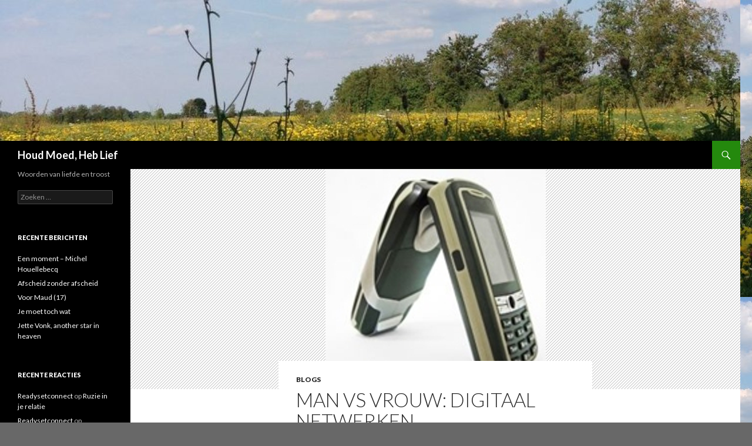

--- FILE ---
content_type: text/html; charset=UTF-8
request_url: https://houdmoedheblief.nl/artikelen/man-vs-vrouw-digitaal-netwerken
body_size: 43242
content:
<!DOCTYPE html>
<!--[if IE 7]>
<html class="ie ie7" lang="nl">
<![endif]-->
<!--[if IE 8]>
<html class="ie ie8" lang="nl">
<![endif]-->
<!--[if !(IE 7) & !(IE 8)]><!-->
<html lang="nl">
<!--<![endif]-->
<head>
	<meta charset="UTF-8">
	<meta name="viewport" content="width=device-width">
	<title>Man vs Vrouw: Digitaal netwerken | Houd Moed, Heb Lief</title>
	<link rel="profile" href="http://gmpg.org/xfn/11">
	<link rel="pingback" href="https://houdmoedheblief.nl/xmlrpc.php">
	<!--[if lt IE 9]>
	<script src="https://houdmoedheblief.nl/wp-content/themes/twentyfourteen/js/html5.js"></script>
	<![endif]-->
	<link rel='dns-prefetch' href='//fonts.googleapis.com' />
<link rel='dns-prefetch' href='//s.w.org' />
<link href='https://fonts.gstatic.com' crossorigin rel='preconnect' />
<link rel="alternate" type="application/rss+xml" title="Houd Moed, Heb Lief &raquo; Feed" href="https://houdmoedheblief.nl/feed" />
<link rel="alternate" type="application/rss+xml" title="Houd Moed, Heb Lief &raquo; Reactiesfeed" href="https://houdmoedheblief.nl/comments/feed" />
<link rel="alternate" type="application/rss+xml" title="Houd Moed, Heb Lief &raquo; Man vs Vrouw: Digitaal netwerken Reactiesfeed" href="https://houdmoedheblief.nl/artikelen/man-vs-vrouw-digitaal-netwerken/feed" />
		<script type="text/javascript">
			window._wpemojiSettings = {"baseUrl":"https:\/\/s.w.org\/images\/core\/emoji\/12.0.0-1\/72x72\/","ext":".png","svgUrl":"https:\/\/s.w.org\/images\/core\/emoji\/12.0.0-1\/svg\/","svgExt":".svg","source":{"concatemoji":"https:\/\/houdmoedheblief.nl\/wp-includes\/js\/wp-emoji-release.min.js?ver=5.3.20"}};
			!function(e,a,t){var n,r,o,i=a.createElement("canvas"),p=i.getContext&&i.getContext("2d");function s(e,t){var a=String.fromCharCode;p.clearRect(0,0,i.width,i.height),p.fillText(a.apply(this,e),0,0);e=i.toDataURL();return p.clearRect(0,0,i.width,i.height),p.fillText(a.apply(this,t),0,0),e===i.toDataURL()}function c(e){var t=a.createElement("script");t.src=e,t.defer=t.type="text/javascript",a.getElementsByTagName("head")[0].appendChild(t)}for(o=Array("flag","emoji"),t.supports={everything:!0,everythingExceptFlag:!0},r=0;r<o.length;r++)t.supports[o[r]]=function(e){if(!p||!p.fillText)return!1;switch(p.textBaseline="top",p.font="600 32px Arial",e){case"flag":return s([127987,65039,8205,9895,65039],[127987,65039,8203,9895,65039])?!1:!s([55356,56826,55356,56819],[55356,56826,8203,55356,56819])&&!s([55356,57332,56128,56423,56128,56418,56128,56421,56128,56430,56128,56423,56128,56447],[55356,57332,8203,56128,56423,8203,56128,56418,8203,56128,56421,8203,56128,56430,8203,56128,56423,8203,56128,56447]);case"emoji":return!s([55357,56424,55356,57342,8205,55358,56605,8205,55357,56424,55356,57340],[55357,56424,55356,57342,8203,55358,56605,8203,55357,56424,55356,57340])}return!1}(o[r]),t.supports.everything=t.supports.everything&&t.supports[o[r]],"flag"!==o[r]&&(t.supports.everythingExceptFlag=t.supports.everythingExceptFlag&&t.supports[o[r]]);t.supports.everythingExceptFlag=t.supports.everythingExceptFlag&&!t.supports.flag,t.DOMReady=!1,t.readyCallback=function(){t.DOMReady=!0},t.supports.everything||(n=function(){t.readyCallback()},a.addEventListener?(a.addEventListener("DOMContentLoaded",n,!1),e.addEventListener("load",n,!1)):(e.attachEvent("onload",n),a.attachEvent("onreadystatechange",function(){"complete"===a.readyState&&t.readyCallback()})),(n=t.source||{}).concatemoji?c(n.concatemoji):n.wpemoji&&n.twemoji&&(c(n.twemoji),c(n.wpemoji)))}(window,document,window._wpemojiSettings);
		</script>
		<style type="text/css">
img.wp-smiley,
img.emoji {
	display: inline !important;
	border: none !important;
	box-shadow: none !important;
	height: 1em !important;
	width: 1em !important;
	margin: 0 .07em !important;
	vertical-align: -0.1em !important;
	background: none !important;
	padding: 0 !important;
}
</style>
	<link rel='stylesheet' id='wp-block-library-css'  href='https://houdmoedheblief.nl/wp-includes/css/dist/block-library/style.min.css?ver=5.3.20' type='text/css' media='all' />
<link rel='stylesheet' id='wp-block-library-theme-css'  href='https://houdmoedheblief.nl/wp-includes/css/dist/block-library/theme.min.css?ver=5.3.20' type='text/css' media='all' />
<link rel='stylesheet' id='twentyfourteen-lato-css'  href='https://fonts.googleapis.com/css?family=Lato%3A300%2C400%2C700%2C900%2C300italic%2C400italic%2C700italic&#038;subset=latin%2Clatin-ext' type='text/css' media='all' />
<link rel='stylesheet' id='genericons-css'  href='https://houdmoedheblief.nl/wp-content/themes/twentyfourteen/genericons/genericons.css?ver=3.0.3' type='text/css' media='all' />
<link rel='stylesheet' id='twentyfourteen-style-css'  href='https://houdmoedheblief.nl/wp-content/themes/twentyfourteen/style.css?ver=5.3.20' type='text/css' media='all' />
<link rel='stylesheet' id='twentyfourteen-block-style-css'  href='https://houdmoedheblief.nl/wp-content/themes/twentyfourteen/css/blocks.css?ver=20181230' type='text/css' media='all' />
<!--[if lt IE 9]>
<link rel='stylesheet' id='twentyfourteen-ie-css'  href='https://houdmoedheblief.nl/wp-content/themes/twentyfourteen/css/ie.css?ver=20131205' type='text/css' media='all' />
<![endif]-->
<script type='text/javascript' src='https://houdmoedheblief.nl/wp-includes/js/jquery/jquery.js?ver=1.12.4-wp'></script>
<script type='text/javascript' src='https://houdmoedheblief.nl/wp-includes/js/jquery/jquery-migrate.min.js?ver=1.4.1'></script>
<link rel='https://api.w.org/' href='https://houdmoedheblief.nl/wp-json/' />
<link rel="EditURI" type="application/rsd+xml" title="RSD" href="https://houdmoedheblief.nl/xmlrpc.php?rsd" />
<link rel="wlwmanifest" type="application/wlwmanifest+xml" href="https://houdmoedheblief.nl/wp-includes/wlwmanifest.xml" /> 
<meta name="generator" content="WordPress 5.3.20" />
<link rel="canonical" href="https://houdmoedheblief.nl/artikelen/man-vs-vrouw-digitaal-netwerken" />
<link rel='shortlink' href='https://houdmoedheblief.nl/?p=1674' />
<link rel="alternate" type="application/json+oembed" href="https://houdmoedheblief.nl/wp-json/oembed/1.0/embed?url=https%3A%2F%2Fhoudmoedheblief.nl%2Fartikelen%2Fman-vs-vrouw-digitaal-netwerken" />
<link rel="alternate" type="text/xml+oembed" href="https://houdmoedheblief.nl/wp-json/oembed/1.0/embed?url=https%3A%2F%2Fhoudmoedheblief.nl%2Fartikelen%2Fman-vs-vrouw-digitaal-netwerken&#038;format=xml" />
<style type="text/css">.recentcomments a{display:inline !important;padding:0 !important;margin:0 !important;}</style>		<style type="text/css" id="twentyfourteen-header-css">
				.site-title a {
			color: #ffffff;
		}
		</style>
		<style type="text/css" id="custom-background-css">
body.custom-background { background-color: #686868; background-image: url("https://houdmoedheblief.nl/wp-content/uploads/2020/03/OMG-mooie-herinneringen-e1584444298730.jpg"); background-position: left top; background-size: auto; background-repeat: repeat; background-attachment: scroll; }
</style>
	<link rel="icon" href="https://houdmoedheblief.nl/wp-content/uploads/2017/07/cropped-hmhl-32x32.jpg" sizes="32x32" />
<link rel="icon" href="https://houdmoedheblief.nl/wp-content/uploads/2017/07/cropped-hmhl-192x192.jpg" sizes="192x192" />
<link rel="apple-touch-icon-precomposed" href="https://houdmoedheblief.nl/wp-content/uploads/2017/07/cropped-hmhl-180x180.jpg" />
<meta name="msapplication-TileImage" content="https://houdmoedheblief.nl/wp-content/uploads/2017/07/cropped-hmhl-270x270.jpg" />
</head>

<body class="post-template-default single single-post postid-1674 single-format-standard custom-background wp-embed-responsive group-blog header-image full-width footer-widgets singular">
<div id="page" class="hfeed site">
		<div id="site-header">
		<a href="https://houdmoedheblief.nl/" rel="home">
			<img src="https://houdmoedheblief.nl/wp-content/uploads/2020/03/cropped-OMG-mooie-herinneringen-e1584444298730-1.jpg" width="1260" height="240" alt="Houd Moed, Heb Lief">
		</a>
	</div>
	
	<header id="masthead" class="site-header" role="banner">
		<div class="header-main">
			<h1 class="site-title"><a href="https://houdmoedheblief.nl/" rel="home">Houd Moed, Heb Lief</a></h1>

			<div class="search-toggle">
				<a href="#search-container" class="screen-reader-text" aria-expanded="false" aria-controls="search-container">Zoeken</a>
			</div>

			<nav id="primary-navigation" class="site-navigation primary-navigation" role="navigation">
				<button class="menu-toggle">Primair menu</button>
				<a class="screen-reader-text skip-link" href="#content">Spring naar inhoud</a>
							</nav>
		</div>

		<div id="search-container" class="search-box-wrapper hide">
			<div class="search-box">
				<form role="search" method="get" class="search-form" action="https://houdmoedheblief.nl/">
				<label>
					<span class="screen-reader-text">Zoeken naar:</span>
					<input type="search" class="search-field" placeholder="Zoeken &hellip;" value="" name="s" />
				</label>
				<input type="submit" class="search-submit" value="Zoeken" />
			</form>			</div>
		</div>
	</header><!-- #masthead -->

	<div id="main" class="site-main">

	<div id="primary" class="content-area">
		<div id="content" class="site-content" role="main">
			
<article id="post-1674" class="post-1674 post type-post status-publish format-standard has-post-thumbnail hentry category-Blogs">
	
		<div class="post-thumbnail">
			<img width="375" height="375" src="https://houdmoedheblief.nl/wp-content/uploads/2009/09/mobile_phone_article.jpg" class="attachment-twentyfourteen-full-width size-twentyfourteen-full-width wp-post-image" alt="" srcset="https://houdmoedheblief.nl/wp-content/uploads/2009/09/mobile_phone_article.jpg 375w, https://houdmoedheblief.nl/wp-content/uploads/2009/09/mobile_phone_article-104x104.jpg 104w, https://houdmoedheblief.nl/wp-content/uploads/2009/09/mobile_phone_article-165x165.jpg 165w" sizes="(max-width: 375px) 100vw, 375px" />		</div>

		
	<header class="entry-header">
				<div class="entry-meta">
			<span class="cat-links"><a href="https://houdmoedheblief.nl/artikelen/category/Blogs" rel="category tag">Blogs</a></span>
		</div>
			<h1 class="entry-title">Man vs Vrouw: Digitaal netwerken</h1>
		<div class="entry-meta">
			<span class="entry-date"><a href="https://houdmoedheblief.nl/artikelen/man-vs-vrouw-digitaal-netwerken" rel="bookmark"><time class="entry-date" datetime="2009-09-14T00:28:20+02:00">14 september 2009</time></a></span> <span class="byline"><span class="author vcard"><a class="url fn n" href="https://houdmoedheblief.nl/artikelen/author/dennisellen" rel="author">Dennis Verburg/Ellen Boekelaar</a></span></span>			<span class="comments-link"><a href="https://houdmoedheblief.nl/artikelen/man-vs-vrouw-digitaal-netwerken#respond">Een reactie plaatsen</a></span>
						</div><!-- .entry-meta -->
	</header><!-- .entry-header -->

		<div class="entry-content">
		<p>Zij zet al haar foto&#8217;s op Hyves. Hij spaart alleen digitale vriendjes uit zakelijk oogpunt. Maar is dat nu wel zo?&nbsp; Elke week zetten wij hem tegenover haar met een stelling. Deze week: De zin en onzin van digitaal netwerken.</p>
<p><strong>VOLGENS HAAR</strong><br />Vandaag las ik een onderzoek dat fysiek aan je netwerken werken niet zo&#8217;n zin meer heeft. Behalve wanneer je zakelijk helemaal aan de top vertoeft. Dan doe je juist weer niet aan virtuele vriendjes. Als toppertje is het not done en indiscreet relatiegegevens op het net te gooien. Het komt er dus op neer dat je, aan de top, aanschuift bij de borrel en banket voor je zaakjes, terwijl je het als dozenvouwer moet hebben van je Hyves account. Het is nog niet bedacht of er heerst hi&euml;rarchie. Niet dat het allemaal zo nieuw is, maar ik ben een nitwit. Ik houd de virtuele netwerkwereld niet zo bij. Letterlijk.</p>
<p><strong>Kopje koffie</strong><br />Ik heb het wel geprobeerd. Vooral Hyves was een giller. Lekker lezen wat Truus en Miep nu weer gedaan hadden. Ik ging ze natuurlijk niet vragen of ze nu per ongeluk of per ongeluk-express hun account niet dicht hadden getimmerd. Ik dacht al snel &#8216;ga zo door! Erg leuk die foto&#8217;s. Alweer met een nieuwe vriend staan te slempen zo te zien?&#8217; Maar, aan elke hobby komt een eind. Op een gegeven moment ging mijn voyeurisme gewoon te veel tijd kosten. Aan linkdIN heb ik trouwens wel een leuke opdracht overgehouden. Ik sta in het netwerk van het netwerk van een netwerk. Of zo iets. Ik kende de beller die mij een stukje wilde laten schrijven in elk geval niet. Maar dat was na een ouderwets kopje koffie boven een tafeltje zo opgelost.</p>
<p><strong>Afgesloten tijdperk</strong><br />Misschien heb ik gewoon wat hulp nodig. Er zijn seminars waarin je fysiek bij elkaar komt om te leren dat fysiek netwerken z&oacute;&oacute;&oacute; 2008 is. Daar leer je hoe je virtueel netwerken voor je kunt laten werken. Ik moest er, als afsluiting van een tijdperk, maar eens heen. En rap, voor iedereen ziet dat ik nog maar 2 vriendjes heb op mijn achterafaccountje. Jammer van het gezellige toastje brie en het glaasje witte droge. Ze leveren niet genoeg meer op. 30% van de virtuele netwerkers haalt werk uit het netwerk. Onder de borrelbabbelaars lukt dit slechts bij 3%. Netwerken moet dus digitaal. Ook ik. Al kan ik altijd nog heel discreet zeggen dat ik niet op Facebook sta omdat ik eigenlijk een toppertje ben.&nbsp;</p>
<p><strong>VOLGENS HEM</strong><br />&#8216;Twitter jij al?&#8217;, vroeg een collega me een jaar geleden. &#8216;Eh watte?&#8217;, was mijn alerte antwoord. Twitteren was toen vrij nieuw. Als je tegenwoordig niet twittert ben je toch wel hopeloos ouderwets. Tijd om eens op te zoeken wat deze nieuwe hype nu precies is en of het een zinvolle toevoeging is aan ons informatietijdperk. Twitter stelt je maar &eacute;&eacute;n vraag: &#8216;Wat ben je aan het doen?&#8217; Dat vul je dan in en laat je weten aan de rest van de wereld. Uhmmm, ok, maar waarom zou ik? Wie is er nu in godsnaam ge&iuml;nteresseerd in mijn doen en laten behalve de mensen die daarin betrokken worden? En waarom zou ik &uuml;berhaupt tijd besteden aan zoiets?</p>
<p><strong>SMS</strong><br />Eigenlijk is het een soort van SMS, alleen stuur je die niet naar &eacute;&eacute;n persoon en je zet geen dialoog op touw, maar je vertelt bijvoorbeeld dat je je op het toilet even aan het downloaden bent, dat je bij de bakker in de rij staat of dat je bezig bent je kleren uit te trekken om je maagdelijkheid te verliezen aan iemand die je die avond ontmoet hebt. Ik noem maar iets geks. De bedoeling is dat je de rest van de mensheid laat weten wat je op elk moment van de dag aan het doen bent en deze mededeling dien je te doen met gebruikmaking van maximaal 140 tekens. Waar is het einde? Continue een filmcamera op je bril en iedereen live tonen hoe je een 1 krijgt bij een proefwerk op school?</p>
<p><strong>Beperken</strong><br />De giller van deze site is hun eigen uitleg over de redenen waarom je het zou moeten gebruiken, volgens een vraag- en antwoordpagina. Voorbeeld: &#8216;Is Twitter niet gewoon t&eacute; veel informatie?&#8217;. Antwoord: &#8216;Nee, sterker nog, Twitter zorgt er voor dat je niet wordt overladen met online informatie. Gebruikers verwachten geen reactie op hun geplaatste mededelingen. Updates van familie en vrienden vloeien naar je telefoon en je maakt zelf uit hoeveel aandacht je er aan schenkt&#8217;. &nbsp;Dit riekt naar een enorme contradictio in terminis. Je wordt immers overladen met informatie waar je helemaal niet om vraagt, terwijl Twitter juist het tegendeel beweert. Ook lijkt het me iets waar je, als je gewoon &eacute;cht tijd besteedt aan de mensen waar je om geeft, helemaal geen tijd voor hebt. Het zal dus wel iets zijn voor mensen die het tegenwoordig eng vinden om gewoon contact met anderen te hebben zonder digitale tussenkomst. Niks voor mij dus.</p>
	</div><!-- .entry-content -->
	
	</article><!-- #post-1674 -->
		<nav class="navigation post-navigation" role="navigation">
		<h1 class="screen-reader-text">Berichtnavigatie</h1>
		<div class="nav-links">
			<a href="https://houdmoedheblief.nl/artikelen/man-vs-vrouw-ratio-versus-emo" rel="prev"><span class="meta-nav">Vorig bericht</span>Man vs Vrouw: Ratio versus Emo</a><a href="https://houdmoedheblief.nl/artikelen/vertekend-beeld" rel="next"><span class="meta-nav">Volgend bericht</span>Vertekend beeld</a>			</div><!-- .nav-links -->
		</nav><!-- .navigation -->
		
<div id="comments" class="comments-area">

	
		<div id="respond" class="comment-respond">
		<h3 id="reply-title" class="comment-reply-title">Geef een reactie <small><a rel="nofollow" id="cancel-comment-reply-link" href="/artikelen/man-vs-vrouw-digitaal-netwerken#respond" style="display:none;">Reactie annuleren</a></small></h3><form action="https://houdmoedheblief.nl/wp-comments-post.php" method="post" id="commentform" class="comment-form" novalidate><p class="comment-notes"><span id="email-notes">Het e-mailadres wordt niet gepubliceerd.</span> Vereiste velden zijn gemarkeerd met <span class="required">*</span></p><p class="comment-form-comment"><label for="comment">Reactie</label> <textarea id="comment" name="comment" cols="45" rows="8" maxlength="65525" required="required"></textarea></p><p class="comment-form-author"><label for="author">Naam <span class="required">*</span></label> <input id="author" name="author" type="text" value="" size="30" maxlength="245" required='required' /></p>
<p class="comment-form-email"><label for="email">E-mail <span class="required">*</span></label> <input id="email" name="email" type="email" value="" size="30" maxlength="100" aria-describedby="email-notes" required='required' /></p>
<p class="comment-form-url"><label for="url">Website</label> <input id="url" name="url" type="url" value="" size="30" maxlength="200" /></p>
<p class="comment-form-cookies-consent"><input id="wp-comment-cookies-consent" name="wp-comment-cookies-consent" type="checkbox" value="yes" /> <label for="wp-comment-cookies-consent">Mijn naam, e-mailadres en website bewaren in deze browser voor de volgende keer wanneer ik een reactie plaats.</label></p>
<p class="form-submit"><input name="submit" type="submit" id="submit" class="submit" value="Reactie plaatsen" /> <input type='hidden' name='comment_post_ID' value='1674' id='comment_post_ID' />
<input type='hidden' name='comment_parent' id='comment_parent' value='0' />
</p></form>	</div><!-- #respond -->
	
</div><!-- #comments -->

<article id="post-1664" class="post-1664 post type-post status-publish format-standard has-post-thumbnail hentry">
	
		<div class="post-thumbnail">
			<img width="500" height="375" src="https://houdmoedheblief.nl/wp-content/uploads/2009/09/812161_mobile_phone.jpg" class="attachment-twentyfourteen-full-width size-twentyfourteen-full-width wp-post-image" alt="" srcset="https://houdmoedheblief.nl/wp-content/uploads/2009/09/812161_mobile_phone.jpg 500w, https://houdmoedheblief.nl/wp-content/uploads/2009/09/812161_mobile_phone-165x123.jpg 165w" sizes="(max-width: 500px) 100vw, 500px" />		</div>

		
	<header class="entry-header">
				<div class="entry-meta">
			<span class="cat-links">Geen categorie</span>
		</div>
			<h1 class="entry-title">Man vs Vrouw: Digitaal netwerken</h1>
		<div class="entry-meta">
			<span class="entry-date"><a href="https://houdmoedheblief.nl/artikelen/man-vs-vrouw-digitaal-netwerken" rel="bookmark"><time class="entry-date" datetime="2009-09-09T11:47:23+02:00">9 september 2009</time></a></span> <span class="byline"><span class="author vcard"><a class="url fn n" href="https://houdmoedheblief.nl/artikelen/author/ellen" rel="author">Ellen Boekelaar</a></span></span>			<span class="comments-link"><a href="https://houdmoedheblief.nl/artikelen/man-vs-vrouw-digitaal-netwerken#respond">Een reactie plaatsen</a></span>
						</div><!-- .entry-meta -->
	</header><!-- .entry-header -->

		<div class="entry-content">
		<p>Zij zet al haar foto&#8217;s op Hyves. Hij spaart alleen digitale vriendjes uit zakelijk oogpunt. Maar is dat nu wel zo?&nbsp; Elke week zetten wij hem tegenover haar met een stelling. Deze week: De zin en onzin van digitaal netwerken.</p>
<p><strong>VOLGENS HAAR</strong><br />Vandaag las ik een onderzoek dat fysiek aan je netwerken werken niet zo&#8217;n zin meer heeft. Behalve wanneer je zakelijk helemaal aan de top vertoeft. Dan doe je juist weer niet aan virtuele vriendjes. Als toppertje is het not done en indiscreet relatiegegevens op het net te gooien. Het komt er dus op neer dat je, aan de top, aanschuift bij de borrel en banket voor je zaakjes, terwijl je het als dozenvouwer moet hebben van je Hyves account. Het is nog niet bedacht of er heerst hi&euml;rarchie. Niet dat het allemaal zo nieuw is, maar ik ben een nitwit. Ik houd de virtuele netwerkwereld niet zo bij. Letterlijk.</p>
<p><strong>Kopje koffie</strong><br />Ik heb het wel geprobeerd. Vooral Hyves was een giller. Lekker lezen wat Truus en Miep nu weer gedaan hadden. Ik ging ze natuurlijk niet vragen of ze nu per ongeluk of per ongeluk-express hun account niet dicht hadden getimmerd. Ik dacht al snel &#8216;ga zo door! Erg leuk die foto&#8217;s. Alweer met een nieuwe vriend staan te slempen zo te zien?&#8217; Maar, aan elke hobby komt een eind. Op een gegeven moment ging mijn voyeurisme gewoon te veel tijd kosten. Aan linkdIN heb ik trouwens wel een leuke opdracht overgehouden. Ik sta in het netwerk van het netwerk van een netwerk. Of zo iets. Ik kende de beller die mij een stukje wilde laten schrijven in elk geval niet. Maar dat was na een ouderwets kopje koffie boven een tafeltje zo opgelost.</p>
<p><strong>Afgesloten tijdperk</strong><br />Misschien heb ik gewoon wat hulp nodig. Er zijn seminars waarin je fysiek bij elkaar komt om te leren dat fysiek netwerken z&oacute;&oacute;&oacute; 2008 is. Daar leer je hoe je virtueel netwerken voor je kunt laten werken. Ik moest er, als afsluiting van een tijdperk, maar eens heen. En rap, voor iedereen ziet dat ik nog maar 2 vriendjes heb op mijn achterafaccountje. Jammer van het gezellige toastje brie en het glaasje witte droge. Ze leveren niet genoeg meer op. 30% van de virtuele netwerkers haalt werk uit het netwerk. Onder de borrelbabbelaars lukt dit slechts bij 3%. Netwerken moet dus digitaal. Ook ik. Al kan ik altijd nog heel discreet zeggen dat ik niet op Facebook sta omdat ik eigenlijk een toppertje ben.&nbsp;</p>
<p><strong>VOLGENS HEM</strong><br />&#8216;Twitter jij al?&#8217;, vroeg een collega me een jaar geleden. &#8216;Eh watte?&#8217;, was mijn alerte antwoord. Twitteren was toen vrij nieuw. Als je tegenwoordig niet twittert ben je toch wel hopeloos ouderwets. Tijd om eens op te zoeken wat deze nieuwe hype nu precies is en of het een zinvolle toevoeging is aan ons informatietijdperk. Twitter stelt je maar &eacute;&eacute;n vraag: &#8216;Wat ben je aan het doen?&#8217; Dat vul je dan in en laat je weten aan de rest van de wereld. Uhmmm, ok, maar waarom zou ik? Wie is er nu in godsnaam ge&iuml;nteresseerd in mijn doen en laten behalve de mensen die daarin betrokken worden? En waarom zou ik &uuml;berhaupt tijd besteden aan zoiets?</p>
<p><strong>SMS</strong><br />Eigenlijk is het een soort van SMS, alleen stuur je die niet naar &eacute;&eacute;n persoon en je zet geen dialoog op touw, maar je vertelt bijvoorbeeld dat je je op het toilet even aan het downloaden bent, dat je bij de bakker in de rij staat of dat je bezig bent je kleren uit te trekken om je maagdelijkheid te verliezen aan iemand die je die avond ontmoet hebt. Ik noem maar iets geks. De bedoeling is dat je de rest van de mensheid laat weten wat je op elk moment van de dag aan het doen bent en deze mededeling dien je te doen met gebruikmaking van maximaal 140 tekens. Waar is het einde? Continue een filmcamera op je bril en iedereen live tonen hoe je een 1 krijgt bij een proefwerk op school?</p>
<p><strong>Beperken</strong><br />De giller van deze site is hun eigen uitleg over de redenen waarom je het zou moeten gebruiken, volgens een vraag- en antwoordpagina. Voorbeeld: &#8216;Is Twitter niet gewoon t&eacute; veel informatie?&#8217;. Antwoord: &#8216;Nee, sterker nog, Twitter zorgt er voor dat je niet wordt overladen met online informatie. Gebruikers verwachten geen reactie op hun geplaatste mededelingen. Updates van familie en vrienden vloeien naar je telefoon en je maakt zelf uit hoeveel aandacht je er aan schenkt&#8217;. &nbsp;Dit riekt naar een enorme contradictio in terminis. Je wordt immers overladen met informatie waar je helemaal niet om vraagt, terwijl Twitter juist het tegendeel beweert. Ook lijkt het me iets waar je, als je gewoon &eacute;cht tijd besteedt aan de mensen waar je om geeft, helemaal geen tijd voor hebt. Het zal dus wel iets zijn voor mensen die het tegenwoordig eng vinden om gewoon contact met anderen te hebben zonder digitale tussenkomst. Niks voor mij dus.</p>
	</div><!-- .entry-content -->
	
	</article><!-- #post-1664 -->
		<nav class="navigation post-navigation" role="navigation">
		<h1 class="screen-reader-text">Berichtnavigatie</h1>
		<div class="nav-links">
			<a href="https://houdmoedheblief.nl/artikelen/man-relatie-zweden-mv" rel="prev"><span class="meta-nav">Vorig bericht</span>Man relatie: Zweden M/V</a><a href="https://houdmoedheblief.nl/artikelen/volgens-haar-vriendjes" rel="next"><span class="meta-nav">Volgend bericht</span>Volgens haar: Vriendjes</a>			</div><!-- .nav-links -->
		</nav><!-- .navigation -->
		
<div id="comments" class="comments-area">

	
		<div id="respond" class="comment-respond">
		<h3 id="reply-title" class="comment-reply-title">Geef een reactie <small><a rel="nofollow" id="cancel-comment-reply-link" href="/artikelen/man-vs-vrouw-digitaal-netwerken#respond" style="display:none;">Reactie annuleren</a></small></h3><form action="https://houdmoedheblief.nl/wp-comments-post.php" method="post" id="commentform" class="comment-form" novalidate><p class="comment-notes"><span id="email-notes">Het e-mailadres wordt niet gepubliceerd.</span> Vereiste velden zijn gemarkeerd met <span class="required">*</span></p><p class="comment-form-comment"><label for="comment">Reactie</label> <textarea id="comment" name="comment" cols="45" rows="8" maxlength="65525" required="required"></textarea></p><p class="comment-form-author"><label for="author">Naam <span class="required">*</span></label> <input id="author" name="author" type="text" value="" size="30" maxlength="245" required='required' /></p>
<p class="comment-form-email"><label for="email">E-mail <span class="required">*</span></label> <input id="email" name="email" type="email" value="" size="30" maxlength="100" aria-describedby="email-notes" required='required' /></p>
<p class="comment-form-url"><label for="url">Website</label> <input id="url" name="url" type="url" value="" size="30" maxlength="200" /></p>
<p class="comment-form-cookies-consent"><input id="wp-comment-cookies-consent" name="wp-comment-cookies-consent" type="checkbox" value="yes" /> <label for="wp-comment-cookies-consent">Mijn naam, e-mailadres en website bewaren in deze browser voor de volgende keer wanneer ik een reactie plaats.</label></p>
<p class="form-submit"><input name="submit" type="submit" id="submit" class="submit" value="Reactie plaatsen" /> <input type='hidden' name='comment_post_ID' value='1664' id='comment_post_ID' />
<input type='hidden' name='comment_parent' id='comment_parent' value='0' />
</p></form>	</div><!-- #respond -->
	
</div><!-- #comments -->
		</div><!-- #content -->
	</div><!-- #primary -->

<div id="secondary">
		<h2 class="site-description">Woorden van liefde en troost</h2>
	
	
		<div id="primary-sidebar" class="primary-sidebar widget-area" role="complementary">
		<aside id="search-2" class="widget widget_search"><form role="search" method="get" class="search-form" action="https://houdmoedheblief.nl/">
				<label>
					<span class="screen-reader-text">Zoeken naar:</span>
					<input type="search" class="search-field" placeholder="Zoeken &hellip;" value="" name="s" />
				</label>
				<input type="submit" class="search-submit" value="Zoeken" />
			</form></aside>		<aside id="recent-posts-2" class="widget widget_recent_entries">		<h1 class="widget-title">Recente berichten</h1>		<ul>
											<li>
					<a href="https://houdmoedheblief.nl/artikelen/een-moment-michel-houellebecq">Een moment &#8211; Michel Houellebecq</a>
									</li>
											<li>
					<a href="https://houdmoedheblief.nl/artikelen/afscheid-zonder-afscheid">Afscheid zonder afscheid</a>
									</li>
											<li>
					<a href="https://houdmoedheblief.nl/artikelen/voor-maud-17">Voor Maud (17)</a>
									</li>
											<li>
					<a href="https://houdmoedheblief.nl/artikelen/je-moet-toch-wat">Je moet toch wat</a>
									</li>
											<li>
					<a href="https://houdmoedheblief.nl/artikelen/jette-vonk-another-star-in-heaven">Jette Vonk, another star in heaven</a>
									</li>
					</ul>
		</aside><aside id="recent-comments-2" class="widget widget_recent_comments"><h1 class="widget-title">Recente reacties</h1><ul id="recentcomments"><li class="recentcomments"><span class="comment-author-link"><a href='https://www.readysetconnect.com' rel='external nofollow ugc' class='url'>Readysetconnect</a></span> op <a href="https://houdmoedheblief.nl/artikelen/ruzie-in-je-relatie#comment-96461">Ruzie in je relatie</a></li><li class="recentcomments"><span class="comment-author-link"><a href='https://www.readysetconnect.com' rel='external nofollow ugc' class='url'>Readysetconnect</a></span> op <a href="https://houdmoedheblief.nl/artikelen/parkeertarieven#comment-96446">Parkeertarieven</a></li><li class="recentcomments"><span class="comment-author-link"><a href='https://www.readysetconnect.com' rel='external nofollow ugc' class='url'>Readysetconnect</a></span> op <a href="https://houdmoedheblief.nl/artikelen/kids-maak-je-persoonlijke-waterflesje#comment-96442">Kids: maak je persoonlijke waterflesje</a></li><li class="recentcomments"><span class="comment-author-link"><a href='https://www.readysetconnect.com' rel='external nofollow ugc' class='url'>Readysetconnect</a></span> op <a href="https://houdmoedheblief.nl/artikelen/vrouw-met-kort-haar-wil-niet#comment-96439">Vrouw met kort haar wil niet</a></li><li class="recentcomments"><span class="comment-author-link">Gerrit Keuper</span> op <a href="https://houdmoedheblief.nl/artikelen/liefdesgedicht-oh-schone-maagd#comment-96150">Liefdesgedicht: Oh schone maagd</a></li></ul></aside><aside id="archives-2" class="widget widget_archive"><h1 class="widget-title">Archief</h1>		<label class="screen-reader-text" for="archives-dropdown-2">Archief</label>
		<select id="archives-dropdown-2" name="archive-dropdown">
			
			<option value="">Maand selecteren</option>
				<option value='https://houdmoedheblief.nl/artikelen/2020/05'> mei 2020 </option>
	<option value='https://houdmoedheblief.nl/artikelen/2020/04'> april 2020 </option>
	<option value='https://houdmoedheblief.nl/artikelen/2020/03'> maart 2020 </option>
	<option value='https://houdmoedheblief.nl/artikelen/2017/03'> maart 2017 </option>
	<option value='https://houdmoedheblief.nl/artikelen/2016/03'> maart 2016 </option>
	<option value='https://houdmoedheblief.nl/artikelen/2015/07'> juli 2015 </option>
	<option value='https://houdmoedheblief.nl/artikelen/2015/06'> juni 2015 </option>
	<option value='https://houdmoedheblief.nl/artikelen/2015/04'> april 2015 </option>
	<option value='https://houdmoedheblief.nl/artikelen/2015/03'> maart 2015 </option>
	<option value='https://houdmoedheblief.nl/artikelen/2015/02'> februari 2015 </option>
	<option value='https://houdmoedheblief.nl/artikelen/2015/01'> januari 2015 </option>
	<option value='https://houdmoedheblief.nl/artikelen/2014/11'> november 2014 </option>
	<option value='https://houdmoedheblief.nl/artikelen/2014/10'> oktober 2014 </option>
	<option value='https://houdmoedheblief.nl/artikelen/2014/09'> september 2014 </option>
	<option value='https://houdmoedheblief.nl/artikelen/2014/08'> augustus 2014 </option>
	<option value='https://houdmoedheblief.nl/artikelen/2014/07'> juli 2014 </option>
	<option value='https://houdmoedheblief.nl/artikelen/2014/06'> juni 2014 </option>
	<option value='https://houdmoedheblief.nl/artikelen/2014/04'> april 2014 </option>
	<option value='https://houdmoedheblief.nl/artikelen/2014/03'> maart 2014 </option>
	<option value='https://houdmoedheblief.nl/artikelen/2014/02'> februari 2014 </option>
	<option value='https://houdmoedheblief.nl/artikelen/2014/01'> januari 2014 </option>
	<option value='https://houdmoedheblief.nl/artikelen/2013/12'> december 2013 </option>
	<option value='https://houdmoedheblief.nl/artikelen/2013/11'> november 2013 </option>
	<option value='https://houdmoedheblief.nl/artikelen/2013/10'> oktober 2013 </option>
	<option value='https://houdmoedheblief.nl/artikelen/2013/09'> september 2013 </option>
	<option value='https://houdmoedheblief.nl/artikelen/2013/08'> augustus 2013 </option>
	<option value='https://houdmoedheblief.nl/artikelen/2013/07'> juli 2013 </option>
	<option value='https://houdmoedheblief.nl/artikelen/2013/06'> juni 2013 </option>
	<option value='https://houdmoedheblief.nl/artikelen/2013/05'> mei 2013 </option>
	<option value='https://houdmoedheblief.nl/artikelen/2013/04'> april 2013 </option>
	<option value='https://houdmoedheblief.nl/artikelen/2013/03'> maart 2013 </option>
	<option value='https://houdmoedheblief.nl/artikelen/2013/02'> februari 2013 </option>
	<option value='https://houdmoedheblief.nl/artikelen/2013/01'> januari 2013 </option>
	<option value='https://houdmoedheblief.nl/artikelen/2012/12'> december 2012 </option>
	<option value='https://houdmoedheblief.nl/artikelen/2012/11'> november 2012 </option>
	<option value='https://houdmoedheblief.nl/artikelen/2012/10'> oktober 2012 </option>
	<option value='https://houdmoedheblief.nl/artikelen/2012/09'> september 2012 </option>
	<option value='https://houdmoedheblief.nl/artikelen/2012/08'> augustus 2012 </option>
	<option value='https://houdmoedheblief.nl/artikelen/2012/07'> juli 2012 </option>
	<option value='https://houdmoedheblief.nl/artikelen/2012/06'> juni 2012 </option>
	<option value='https://houdmoedheblief.nl/artikelen/2012/05'> mei 2012 </option>
	<option value='https://houdmoedheblief.nl/artikelen/2012/04'> april 2012 </option>
	<option value='https://houdmoedheblief.nl/artikelen/2012/03'> maart 2012 </option>
	<option value='https://houdmoedheblief.nl/artikelen/2012/02'> februari 2012 </option>
	<option value='https://houdmoedheblief.nl/artikelen/2012/01'> januari 2012 </option>
	<option value='https://houdmoedheblief.nl/artikelen/2011/12'> december 2011 </option>
	<option value='https://houdmoedheblief.nl/artikelen/2011/11'> november 2011 </option>
	<option value='https://houdmoedheblief.nl/artikelen/2011/10'> oktober 2011 </option>
	<option value='https://houdmoedheblief.nl/artikelen/2011/09'> september 2011 </option>
	<option value='https://houdmoedheblief.nl/artikelen/2011/08'> augustus 2011 </option>
	<option value='https://houdmoedheblief.nl/artikelen/2011/07'> juli 2011 </option>
	<option value='https://houdmoedheblief.nl/artikelen/2011/06'> juni 2011 </option>
	<option value='https://houdmoedheblief.nl/artikelen/2011/05'> mei 2011 </option>
	<option value='https://houdmoedheblief.nl/artikelen/2011/04'> april 2011 </option>
	<option value='https://houdmoedheblief.nl/artikelen/2011/03'> maart 2011 </option>
	<option value='https://houdmoedheblief.nl/artikelen/2011/02'> februari 2011 </option>
	<option value='https://houdmoedheblief.nl/artikelen/2011/01'> januari 2011 </option>
	<option value='https://houdmoedheblief.nl/artikelen/2010/12'> december 2010 </option>
	<option value='https://houdmoedheblief.nl/artikelen/2010/11'> november 2010 </option>
	<option value='https://houdmoedheblief.nl/artikelen/2010/10'> oktober 2010 </option>
	<option value='https://houdmoedheblief.nl/artikelen/2010/09'> september 2010 </option>
	<option value='https://houdmoedheblief.nl/artikelen/2010/08'> augustus 2010 </option>
	<option value='https://houdmoedheblief.nl/artikelen/2010/07'> juli 2010 </option>
	<option value='https://houdmoedheblief.nl/artikelen/2010/06'> juni 2010 </option>
	<option value='https://houdmoedheblief.nl/artikelen/2010/05'> mei 2010 </option>
	<option value='https://houdmoedheblief.nl/artikelen/2010/04'> april 2010 </option>
	<option value='https://houdmoedheblief.nl/artikelen/2010/03'> maart 2010 </option>
	<option value='https://houdmoedheblief.nl/artikelen/2010/02'> februari 2010 </option>
	<option value='https://houdmoedheblief.nl/artikelen/2010/01'> januari 2010 </option>
	<option value='https://houdmoedheblief.nl/artikelen/2009/12'> december 2009 </option>
	<option value='https://houdmoedheblief.nl/artikelen/2009/11'> november 2009 </option>
	<option value='https://houdmoedheblief.nl/artikelen/2009/10'> oktober 2009 </option>
	<option value='https://houdmoedheblief.nl/artikelen/2009/09'> september 2009 </option>
	<option value='https://houdmoedheblief.nl/artikelen/2009/08'> augustus 2009 </option>
	<option value='https://houdmoedheblief.nl/artikelen/2009/07'> juli 2009 </option>
	<option value='https://houdmoedheblief.nl/artikelen/2009/06'> juni 2009 </option>
	<option value='https://houdmoedheblief.nl/artikelen/2009/05'> mei 2009 </option>
	<option value='https://houdmoedheblief.nl/artikelen/2009/04'> april 2009 </option>
	<option value='https://houdmoedheblief.nl/artikelen/2009/03'> maart 2009 </option>
	<option value='https://houdmoedheblief.nl/artikelen/2009/02'> februari 2009 </option>
	<option value='https://houdmoedheblief.nl/artikelen/2009/01'> januari 2009 </option>
	<option value='https://houdmoedheblief.nl/artikelen/2008/12'> december 2008 </option>
	<option value='https://houdmoedheblief.nl/artikelen/2008/11'> november 2008 </option>
	<option value='https://houdmoedheblief.nl/artikelen/2008/10'> oktober 2008 </option>
	<option value='https://houdmoedheblief.nl/artikelen/2008/09'> september 2008 </option>
	<option value='https://houdmoedheblief.nl/artikelen/2008/07'> juli 2008 </option>
	<option value='https://houdmoedheblief.nl/artikelen/2008/06'> juni 2008 </option>

		</select>

<script type="text/javascript">
/* <![CDATA[ */
(function() {
	var dropdown = document.getElementById( "archives-dropdown-2" );
	function onSelectChange() {
		if ( dropdown.options[ dropdown.selectedIndex ].value !== '' ) {
			document.location.href = this.options[ this.selectedIndex ].value;
		}
	}
	dropdown.onchange = onSelectChange;
})();
/* ]]> */
</script>

		</aside><aside id="categories-2" class="widget widget_categories"><h1 class="widget-title">Categorieën</h1>		<ul>
				<li class="cat-item cat-item-59"><a href="https://houdmoedheblief.nl/artikelen/category/Blogs">Blogs</a>
</li>
	<li class="cat-item cat-item-1"><a href="https://houdmoedheblief.nl/artikelen/category/dood">Dood</a>
</li>
	<li class="cat-item cat-item-12"><a href="https://houdmoedheblief.nl/artikelen/category/Erotiek">Erotiek</a>
</li>
	<li class="cat-item cat-item-160"><a href="https://houdmoedheblief.nl/artikelen/category/filmpjes">Filmpjes</a>
</li>
	<li class="cat-item cat-item-77"><a href="https://houdmoedheblief.nl/artikelen/category/Fun">Fun</a>
</li>
	<li class="cat-item cat-item-78"><a href="https://houdmoedheblief.nl/artikelen/category/Interview">Interview</a>
</li>
	<li class="cat-item cat-item-109"><a href="https://houdmoedheblief.nl/artikelen/category/Kinderen">Kinderen</a>
</li>
	<li class="cat-item cat-item-204"><a href="https://houdmoedheblief.nl/artikelen/category/liefdesgedicht">Liefdesgedicht</a>
</li>
	<li class="cat-item cat-item-110"><a href="https://houdmoedheblief.nl/artikelen/category/Man-relatie">Man relatie</a>
</li>
	<li class="cat-item cat-item-112"><a href="https://houdmoedheblief.nl/artikelen/category/Man-vrouw-relatie">Man vrouw relatie</a>
</li>
	<li class="cat-item cat-item-95"><a href="https://houdmoedheblief.nl/artikelen/category/Moederdag">Moederdag</a>
</li>
	<li class="cat-item cat-item-54"><a href="https://houdmoedheblief.nl/artikelen/category/Nieuws">Nieuws</a>
</li>
	<li class="cat-item cat-item-394"><a href="https://houdmoedheblief.nl/artikelen/category/poezie">Poëzie</a>
</li>
	<li class="cat-item cat-item-130"><a href="https://houdmoedheblief.nl/artikelen/category/quotes">Quotes</a>
</li>
	<li class="cat-item cat-item-100"><a href="https://houdmoedheblief.nl/artikelen/category/Relatietherapie">Relatietherapie</a>
</li>
	<li class="cat-item cat-item-64"><a href="https://houdmoedheblief.nl/artikelen/category/Sport--Auto--Techniek">Sport, Auto, Techniek</a>
</li>
	<li class="cat-item cat-item-52"><a href="https://houdmoedheblief.nl/artikelen/category/Survey">Survey</a>
</li>
	<li class="cat-item cat-item-70"><a href="https://houdmoedheblief.nl/artikelen/category/Vandaag-kook-jij">Vandaag kook jij</a>
</li>
	<li class="cat-item cat-item-111"><a href="https://houdmoedheblief.nl/artikelen/category/Vrouw-relatie">Vrouw relatie</a>
</li>
		</ul>
			</aside><aside id="meta-2" class="widget widget_meta"><h1 class="widget-title">Meta</h1>			<ul>
						<li><a href="https://houdmoedheblief.nl/wp-login.php">Inloggen</a></li>
			<li><a href="https://houdmoedheblief.nl/feed">Berichten feed</a></li>
			<li><a href="https://houdmoedheblief.nl/comments/feed">Reacties feed</a></li>
			<li><a href="https://nl.wordpress.org/">WordPress.org</a></li>			</ul>
			</aside>	</div><!-- #primary-sidebar -->
	</div><!-- #secondary -->

		</div><!-- #main -->

		<footer id="colophon" class="site-footer" role="contentinfo">

			
<div id="supplementary">
	<div id="footer-sidebar" class="footer-sidebar widget-area" role="complementary">
			</div><!-- #footer-sidebar -->
</div><!-- #supplementary -->

			<div class="site-info">
								<a class="privacy-policy-link" href="https://houdmoedheblief.nl/privacyverklaring">Privacyverklaring</a><span role="separator" aria-hidden="true"></span>				<a href="https://nl.wordpress.org/" class="imprint">
					Ondersteund door WordPress				</a>
			</div><!-- .site-info -->
		</footer><!-- #colophon -->
	</div><!-- #page -->

	<img alt='css.php' src="https://houdmoedheblief.nl/wp-content/plugins/cookies-for-comments/css.php?k=bc4d9bf79b81f5cc3dced44ca322f06c&amp;o=i&amp;t=1464578315" width='1' height='1' /><script type='text/javascript' src='https://houdmoedheblief.nl/wp-includes/js/imagesloaded.min.js?ver=3.2.0'></script>
<script type='text/javascript' src='https://houdmoedheblief.nl/wp-includes/js/masonry.min.js?ver=3.3.2'></script>
<script type='text/javascript' src='https://houdmoedheblief.nl/wp-includes/js/jquery/jquery.masonry.min.js?ver=3.1.2b'></script>
<script type='text/javascript' src='https://houdmoedheblief.nl/wp-content/themes/twentyfourteen/js/functions.js?ver=20150315'></script>
<script type='text/javascript' src='https://houdmoedheblief.nl/wp-includes/js/wp-embed.min.js?ver=5.3.20'></script>
<script>
jQuery( document ).ready( function($) {
	$('.bawpvc-ajax-counter').each( function( i ) {
		var $id = $(this).data('id');
		var t = this;
		var n = 1;
		$.get('https://houdmoedheblief.nl/wp-admin/admin-ajax.php?action=bawpvc-ajax-counter&p='+$id+'&n='+n, function( html ) {
			$(t).html( html );
		})
	});
});
</script>
</body>
</html>
